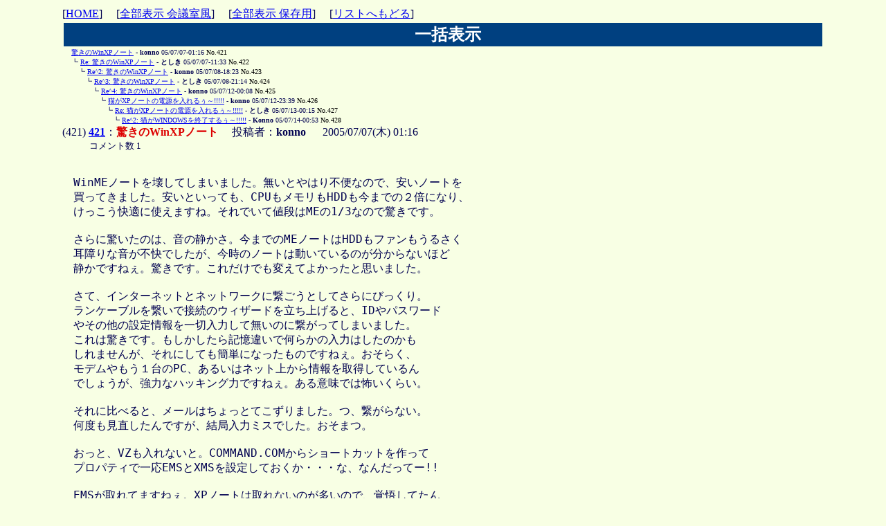

--- FILE ---
content_type: text/html
request_url: http://tamaneko.world.coocan.jp/bbs/wforum.cgi?gno=421&reno=no&mode=allread&pastlog=0001&no=421&page=0&act=past&fsize=
body_size: 15713
content:
<!DOCTYPE HTML PUBLIC "-//W3C//DTD HTML 4.01 Transitional//EN">
<html lang="ja">
<head>
<META HTTP-EQUIV="Content-type" CONTENT="text/html; charset=Shift_JIS">
<META HTTP-EQUIV="Content-Style-Type" content="text/css">
<meta http-equiv="Content-Script-Type" content="text/javascript">
<meta name="keywords" content="VZエディタ,VZEditor,マクロ,エディタ, macro, ＶＺ, Ｖｚ, NP2, NekoProjectII">
<meta name="description" content="VZEditor,VZエディタ,マクロ、NP2関連情報などの掲示板です。">
<meta name="viewport" content="width=device-width,initial-scale=1">

<STYLE type="text/css">

<!--
body{
    width: 100%; 
    max-width: 1100px;
    margin: auto;
    padding: 10px 0 10px 0;	
}
tr,td,th,div { font-size:medium; }
tt, code, kbd, samp, pre, plaintext, listing {
	font-family: monospace, serif;
	font-size: medium; } /* Chromeはmonospaceのみの指定だとサイズが小さくなる */
a:hover       { text-decoration:underline; color:#D00000; }
.num          { font-family:Verdana,Helvetica,Arial; }
.obi          { background-color:#004080; color:#ffffff; 
/*				 font-size: 20px; */
/*				width: 100%; */
			     }
.obi3          { background-color:#004080; color:#ffffff; }
h2            { margin: 0 0 0 0.3em; padding: 0 0 0 0.3em; }
h3            { margin: 0 0 0 0.2em; padding: 0 0 0 0.2em; }
ul            { margin: 0 0 0 0.3em; padding: 0 0 0 0.3em; }
li            { list-style-position: inside; margin: 0; padding: 0; }
.m            { margin-left: 1em; font-size:100% ; }
.ruler { color: #88dd00; }
.cuter { color: #FF2200; }
q        { color:#804000; } 
q:before { content: no-open-quote; }
q:after  { content: no-close-quote; }
-->
</STYLE>
<title>今日のテーマ</title></head>
<body bgcolor="#F8FFE4" text="#000050" link="#0000F0" vlink="#008000" alink="#D00000" >
[<A HREF="http://tamaneko.world.coocan.jp/index.html">HOME</A>]　 
[<a href="./wforum.cgi?mode=newsort3&amp;fsize=&amp;page=0">全部表示 会議室風</a>]　
[<a href="./wforum.cgi?mode=newsort4&amp;page=0">全部表示 保存用</a>]　
[<a href="./wforum.cgi?list=tree&amp;mode=past&amp;fsize=&amp;pastlog=0001">リストへもどる</a>]
<br>
<table width="100%" border="0" summary="リストスレッド表示"><tr>
<th class="obi"><h2>一括表示</h2></th>
 </tr></table>
<div>
<font size = '1' >
<a name="t421"></a>
　

<a href="#421">驚きのWinXPノート</a> - <B>konno</B> 05/07/07-01:16 <font color="#000000">No.421</font><br>
<a name="t422"></a>
　
┗
<a href="#422">Re: 驚きのWinXPノート</a> - <B>としき</B> 05/07/07-11:33 <font color="#000000">No.422</font><br>
<a name="t423"></a>
　
　┗
<a href="#423">Re^2: 驚きのWinXPノート</a> - <B>konno</B> 05/07/08-18:23 <font color="#000000">No.423</font><br>
<a name="t424"></a>
　
　　┗
<a href="#424">Re^3: 驚きのWinXPノート</a> - <B>としき</B> 05/07/08-21:14 <font color="#000000">No.424</font><br>
<a name="t425"></a>
　
　　　┗
<a href="#425">Re^4: 驚きのWinXPノート</a> - <B>konno</B> 05/07/12-00:08 <font color="#000000">No.425</font><br>
<a name="t426"></a>
　
　　　　┗
<a href="#426">猫がXPノートの電源を入れるぅ～!!!!!</a> - <B>konno</B> 05/07/12-23:39 <font color="#000000">No.426</font><br>
<a name="t427"></a>
　
　　　　　┗
<a href="#427">Re: 猫がXPノートの電源を入れるぅ～!!!!!</a> - <B>としき</B> 05/07/13-00:15 <font color="#000000">No.427</font><br>
<a name="t428"></a>
　
　　　　　　┗
<a href="#428">Re^2: 猫がWINDOWSを終了するぅ～!!!!!</a> - <B>Konno</B> 05/07/14-00:53 <font color="#000000">No.428</font><br>
</font>
</div>
<div align='left'>
<a name="421"></a>
(421) <b><a href="./wforum.cgi?mode=allread&amp;fsize=&amp;no=421#421">421</a></b>：<b style="color:#dd0000">驚きのWinXPノート</b>
　投稿者：<b>konno </b>
　 2005/07/07(木) 01:16 <br>
<font size='2'>　　　コメント数 1</font><br>
<br><div class=m><pre wrap>WinMEノートを壊してしまいました。無いとやはり不便なので、安いノートを<br>買ってきました。安いといっても、CPUもメモリもHDDも今までの２倍になり、<br>けっこう快適に使えますね。それでいて値段はMEの1/3なので驚きです。<br><br>さらに驚いたのは、音の静かさ。今までのMEノートはHDDもファンもうるさく<br>耳障りな音が不快でしたが、今時のノートは動いているのが分からないほど<br>静かですねぇ。驚きです。これだけでも変えてよかったと思いました。<br><br>さて、インターネットとネットワークに繋ごうとしてさらにびっくり。<br>ランケーブルを繋いで接続のウィザードを立ち上げると、IDやパスワード<br>やその他の設定情報を一切入力して無いのに繋がってしまいました。<br>これは驚きです。もしかしたら記憶違いで何らかの入力はしたのかも<br>しれませんが、それにしても簡単になったものですねぇ。おそらく、<br>モデムやもう１台のPC、あるいはネット上から情報を取得しているん<br>でしょうが、強力なハッキング力ですねぇ。ある意味では怖いくらい。<br><br>それに比べると、メールはちょっとてこずりました。つ、繋がらない。<br>何度も見直したんですが、結局入力ミスでした。おそまつ。<br><br>おっと、VZも入れないと。COMMAND.COMからショートカットを作って<br>プロパティで一応EMSとXMSを設定しておくか・・・な、なんだってー!!<br><br>EMSが取れてますねぇ。XPノートは取れないのが多いので、覚悟してたん<br>ですが、アッサリ取れたとは、残念（何が）<br></pre></div>
<font size='2'>
　　　　　 -  No.421  - 　
　<a href="#t421">このTreeへ</a>　　　
　　　　　　
[<a href="./wforum.cgi?list=tree&amp;mode=past&amp;fsize=&amp;pastlog=0001">リストへもどる</a>]
 pre </font><br><hr>
<a name="422"></a>
(421) <b><a href="./wforum.cgi?mode=allread&amp;fsize=&amp;no=421#422">422</a></b>：<b style="color:#dd0000">Re: 驚きのWinXPノート</b>
　投稿者：<b>としき </b>
　 2005/07/07(木) 11:33 <br>
<font size='3'>参照先：<a href="http://toshiki.la.coocan.jp/" target="_blank" rel="noopener noreferrer" >http://toshiki.la.coocan.jp/</a></font><br>
<font size='2'> 　　　 <a href="./wforum.cgi?mode=allread&amp;no=421&amp;oya=421&amp;fsize=&amp;page=0#421">421</a> 番 konno さんへのコメント 　　　コメント数 1</font><br>
<br><div class=m><pre wrap>いいですねぇ、新しいマシン。<br>実は私も数日前、新しいノートマシンを手に入れました。<br>ん～、新しいというか、中古なんですけど。<br>うちの職場の主査が転勤するという事で、会社に持ち込んでいたけどほとんど使<br>っていなかった私物のノートマシン、捨てるにも金がかかるということで私がも<br>らい受けたという。<br><br>９９年製のLet's Note。割と薄くて軽くていいです。<br>ＣＰＵはMMX266MHz。おぉ、我が家で４番目に速いぞ。<br>メモリは64MB。これは少ない。我が家で７番目か８番目。っていうか、下から数<br>えて３番目か４番目。最大増設128MBなんで、ちょっと追加してやるかな。<br>ＯＳはWin98、SEにあらず。<br>一応、USBの端子が１つとＰＣカードスロットが１つ。ＬＡＮの端子はなし。<br>ＨＤＤは4.3GB。空きは約2GB。<br>入手したのは本体と電源アダプタのみで、マニュアルもリカバリディスクなどの<br>その他の付属品もなし。ＦＤＤすらなし。ＣＤドライブは内蔵。<br><br>さて、どう使ってやるかな。<br>ＣＰＵとＨＤＤだけを見ると、自宅の板塀用サーバに一番いいんだけど。<br>実はこのマシン、ＨＤＤにMS-Officeが入っていて、これって我が家で唯一だった<br>りするんですね。いや、Win3.1用のOfficeはあるにはあるけど。<br>当然、Officeを他のマシンに移動させるなんてことはできないし。<br>う～ん、う～ん、お仕事用マシンにしてしまうかな。<br>サーバとして運行しているマシンでOfficeを使うなんて恐い事はしたくないし。<br><br>なんに使うにしろ、とりあえず、ネットワークの設定とＶｚのインストールは必<br>須だけど。<br> </pre></div>
<font size='2'>
　　　　　 -  No.422  - 　
　<a href="#t422">このTreeへ</a>　　　
<a href="#421">コメント元:421 へ</a>
[<a href="./wforum.cgi?list=tree&amp;mode=past&amp;fsize=&amp;pastlog=0001">リストへもどる</a>]
 pre </font><br><hr>
<a name="423"></a>
(421) <b><a href="./wforum.cgi?mode=allread&amp;fsize=&amp;no=421#423">423</a></b>：<b style="color:#dd0000">Re^2: 驚きのWinXPノート</b>
　投稿者：<b>konno </b>
　 2005/07/08(金) 18:23 <br>
<font size='2'> 　　　 <a href="./wforum.cgi?mode=allread&amp;no=421&amp;oya=421&amp;fsize=&amp;page=0#422">422</a> 番 としき さんへのコメント 　　　コメント数 1</font><br>
<br><div class=m><pre wrap><q>&gt; いいですねぇ、新しいマシン。</q><br><br>実は自分の物ではないんですよ。うちは今、二人で使っているので、１台だと<br>なかなか思うように使えないので不便なんですが、私には金が無い。<br><br><q>&gt; ９９年製のLet's Note。割と薄くて軽くていいです。</q><br><q>&gt; ＣＰＵはMMX266MHz。おぉ、我が家で４番目に速いぞ。</q><br><br>これってA4でしたっけ?それともB5ぐらい？ たしかトラックボール付のも<br>あったような気がしますがどうでしたっけ。<br> <br><q>&gt; メモリは64MB。これは少ない。我が家で７番目か８番目。っていうか、下から数</q><br><q>&gt; えて３番目か４番目。最大増設128MBなんで、ちょっと追加してやるかな。</q><br><q>&gt; ＯＳはWin98、SEにあらず。</q><br><br>うちのは256MBなんですが、まだ少ない気がします。まあ、しばらく使ってみて<br>から検討しても遅くないかな。<br></pre></div>
<font size='2'>
　　　　　 -  No.423  - 　
　<a href="#t423">このTreeへ</a>　　　
<a href="#422">コメント元:422 へ</a>
[<a href="./wforum.cgi?list=tree&amp;mode=past&amp;fsize=&amp;pastlog=0001">リストへもどる</a>]
 pre </font><br><hr>
<a name="424"></a>
(421) <b><a href="./wforum.cgi?mode=allread&amp;fsize=&amp;no=421#424">424</a></b>：<b style="color:#dd0000">Re^3: 驚きのWinXPノート</b>
　投稿者：<b>としき </b>
　 2005/07/08(金) 21:14 <br>
<font size='3'>参照先：<a href="http://toshiki.la.coocan.jp/" target="_blank" rel="noopener noreferrer" >http://toshiki.la.coocan.jp/</a></font><br>
<font size='2'> 　　　 <a href="./wforum.cgi?mode=allread&amp;no=421&amp;oya=421&amp;fsize=&amp;page=0#423">423</a> 番 konno さんへのコメント 　　　コメント数 1</font><br>
<br><div class=m><pre wrap><q>&gt; 実は自分の物ではないんですよ。うちは今、二人で使っているので、１台だと</q><br><q>&gt; なかなか思うように使えないので不便なんですが、私には金が無い。</q><br><br>今回、私がもらってきたLet's Noteでよかったらタダで差し上げますよ。（笑）<br><br><q>&gt; これってA4でしたっけ?それともB5ぐらい？ たしかトラックボール付のも</q><br><br>A4で、トラックボールはついていません。<br>グライドパッドって言うんでしたっけ、そういうタイプです。<br>なんか、他のマシンとは違ってちょっとマウスカーソルの動きが自分の感覚に<br>合わないのですが、パッドが劣化しているのか、はたまた設定でなんとかなる<br>ものなのか。どうしても変なら、いざとなれば外付マウスという手かな。<br>  </pre></div>
<font size='2'>
　　　　　 -  No.424  - 　
　<a href="#t424">このTreeへ</a>　　　
<a href="#423">コメント元:423 へ</a>
[<a href="./wforum.cgi?list=tree&amp;mode=past&amp;fsize=&amp;pastlog=0001">リストへもどる</a>]
 pre </font><br><hr>
<a name="425"></a>
(421) <b><a href="./wforum.cgi?mode=allread&amp;fsize=&amp;no=421#425">425</a></b>：<b style="color:#dd0000">Re^4: 驚きのWinXPノート</b>
　投稿者：<b>konno </b>
　 2005/07/12(火) 00:08 <br>
<font size='2'> 　　　 <a href="./wforum.cgi?mode=allread&amp;no=421&amp;oya=421&amp;fsize=&amp;page=0#424">424</a> 番 としき さんへのコメント 　　　コメント数 1</font><br>
<br><div class=m><pre wrap><q>&gt; 今回、私がもらってきたLet's Noteでよかったらタダで差し上げますよ。（笑）</q><br><br>タダと言うのに弱い私ですが、今回はもう必要ないしなぁ。ってマジレスか。<br><br><q>&gt; A4で、トラックボールはついていません。</q><br><q>&gt; グライドパッドって言うんでしたっけ、そういうタイプです。</q><br><q>&gt; なんか、他のマシンとは違ってちょっとマウスカーソルの動きが自分の感覚に</q><br><q>&gt; 合わないのですが、パッドが劣化しているのか、はたまた設定でなんとかなる</q><br><q>&gt; ものなのか。どうしても変なら、いざとなれば外付マウスという手かな。</q><br><br>私はアキュポイントとかそういうのはなじめないので、リブレット以上の<br>ものは皆外付けマウスです。ほとんど持ち運ばないからですね。<br>猫を飼ってると猫毛がマウスに絡まるので、光学マウスで無いとストレス<br>たまりまくり。<br><br>＃VZOP.LZHのダウンロード数が4になった。(^_^) 　まだいけそうだなぁ。<br></pre></div>
<font size='2'>
　　　　　 -  No.425  - 　
　<a href="#t425">このTreeへ</a>　　　
<a href="#424">コメント元:424 へ</a>
[<a href="./wforum.cgi?list=tree&amp;mode=past&amp;fsize=&amp;pastlog=0001">リストへもどる</a>]
 pre </font><br><hr>
<a name="426"></a>
(421) <b><a href="./wforum.cgi?mode=allread&amp;fsize=&amp;no=421#426">426</a></b>：<b style="color:#dd0000">猫がXPノートの電源を入れるぅ～!!!!!</b>
　投稿者：<b>konno </b>
　 2005/07/12(火) 23:39 <br>
<font size='2'> 　　　 <a href="./wforum.cgi?mode=allread&amp;no=421&amp;oya=421&amp;fsize=&amp;page=0#425">425</a> 番 konno さんへのコメント 　　　コメント数 1</font><br>
<br><div class=m><pre wrap>マウスで思い出しましたが、このXPノート、スタンバイにしておいても<br>いつの間にか電源が入っていることが有るんですよ。なぜだぁ。<br><br>どうも猫がノートの上に飛び乗ったりすると電源が入るようだと聞き、<br>振動でスイッチが入っちゃうのかなぁ。とか思ったんですが、いまいち<br>釈然としないので、試しにマウスに「ドン」と振動を与えてみたところ、<br>なんと、電源が入るではないですか。これかぁ。<br><br>で、コントロールパネルのマウスのプロパティを見てみたんですが、<br>マウスで電源を入れるようなオプションは無い。いいや、必ずどこ<br>かにあるはずだ、と考えて、システムのプロパティのハードウエア<br>のデバイスマネージャのマウスのプロパティを見てみました。<br><br>あったぁ、ありました。電源管理のところに。このチェックを外した<br>ところ、マウスで電源が入ることは無くなりました。<br>やれやれ。<br><br>ちなみに、デスクトップのPS2マウスにはこの項目はありませんでした。<br><br>＃ 気をつけよう。猫や子供のいたずらに。　　　おそまつ。<br></pre></div>
<font size='2'>
　　　　　 -  No.426  - 　
　<a href="#t426">このTreeへ</a>　　　
<a href="#425">コメント元:425 へ</a>
[<a href="./wforum.cgi?list=tree&amp;mode=past&amp;fsize=&amp;pastlog=0001">リストへもどる</a>]
 pre </font><br><hr>
<a name="427"></a>
(421) <b><a href="./wforum.cgi?mode=allread&amp;fsize=&amp;no=421#427">427</a></b>：<b style="color:#dd0000">Re: 猫がXPノートの電源を入れるぅ～!!!!!</b>
　投稿者：<b>としき </b>
　 2005/07/13(水) 00:15 <br>
<font size='3'>参照先：<a href="http://toshiki.la.coocan.jp/" target="_blank" rel="noopener noreferrer" >http://toshiki.la.coocan.jp/</a></font><br>
<font size='2'> 　　　 <a href="./wforum.cgi?mode=allread&amp;no=421&amp;oya=421&amp;fsize=&amp;page=0#426">426</a> 番 konno さんへのコメント 　　　コメント数 1</font><br>
<br><div class=m><pre wrap>電源を入れてはダメと、ちゃんと言って聞かせましょう。<br>＃そうぢゃないって<br><br>あるいは、もっと教化して、猫に文章を打ってもらうようにするとか。<br> </pre></div>
<font size='2'>
　　　　　 -  No.427  - 　
　<a href="#t427">このTreeへ</a>　　　
<a href="#426">コメント元:426 へ</a>
[<a href="./wforum.cgi?list=tree&amp;mode=past&amp;fsize=&amp;pastlog=0001">リストへもどる</a>]
 pre </font><br><hr>
<a name="428"></a>
(421) <b><a href="./wforum.cgi?mode=allread&amp;fsize=&amp;no=421#428">428</a></b>：<b style="color:#dd0000">Re^2: 猫がWINDOWSを終了するぅ～!!!!!</b>
　投稿者：<b>Konno </b>
　 2005/07/14(木) 00:53 <br>
<font size='2'> 　　　 <a href="./wforum.cgi?mode=allread&amp;no=421&amp;oya=421&amp;fsize=&amp;page=0#427">427</a> 番 としき さんへのコメント </font><br>
<br><div class=m><pre wrap><q>&gt; 電源を入れてはダメと、ちゃんと言って聞かせましょう。</q><br><br>ノートの電源は勝手に入ることは無くなりましたが、デスクトップのほうは<br>キーボードにワンタッチキーが付いているので、たまにスタンバイにされる<br>ことがあります。それどころか<br><br><q>&gt; あるいは、もっと教化して、猫に文章を打ってもらうようにするとか。</q><br><br>教えなくても勝手に窓を開いたりメニューを出したりわけのわからない<br>文章（猫語か）を打ち込んでくれます。<br>「WINDOWSを終了しますか（Y/N)」というのを出されたこともあります。<br>すでに同時に複数のキーを打てるスキルはあるようです。（ぉ<br><br>＃テレビの音量が急に大きくなったりチャンネルが変わるのはしょっちゅう。<br> </pre></div>
<font size='2'>
　　　　　 -  No.428  - 　
　<a href="#t428">このTreeへ</a>　　　
<a href="#427">コメント元:427 へ</a>
[<a href="./wforum.cgi?list=tree&amp;mode=past&amp;fsize=&amp;pastlog=0001">リストへもどる</a>]
 pre </font><br><hr>
</div>
</body>
</html>
